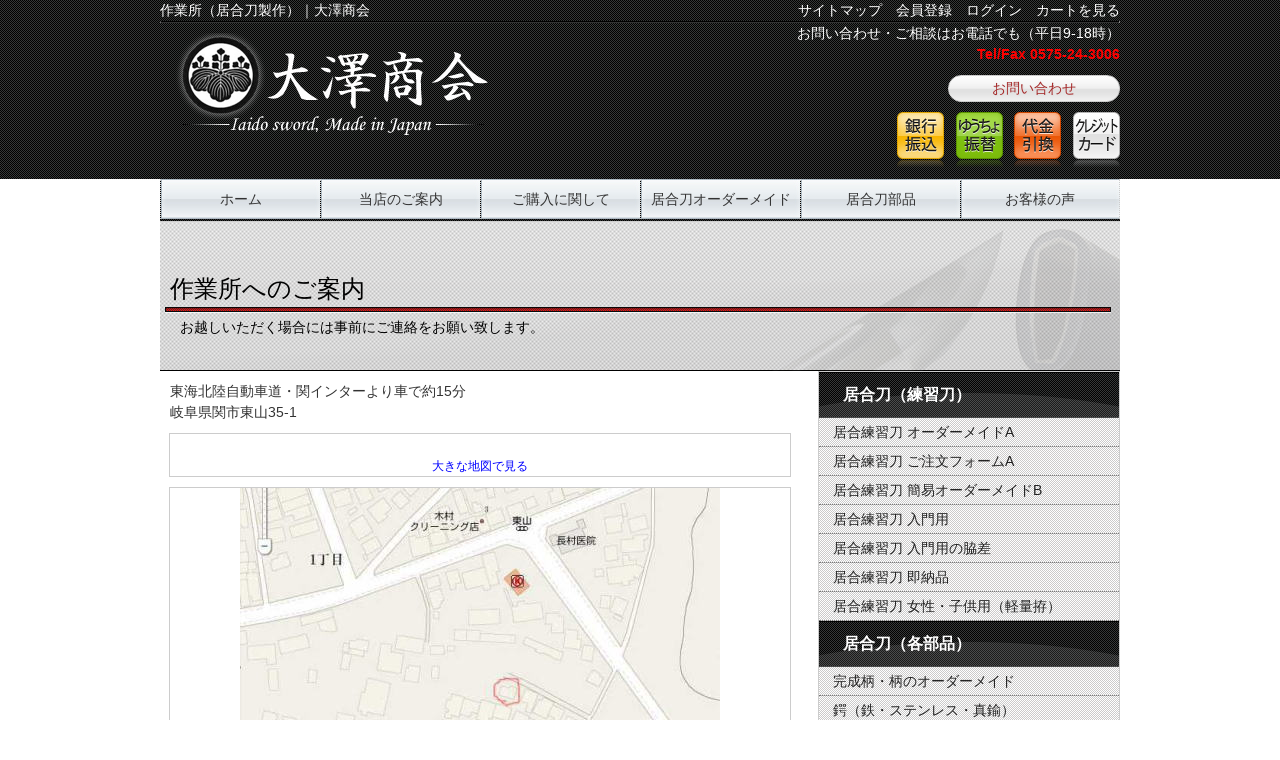

--- FILE ---
content_type: text/html; charset=UTF-8
request_url: https://www.katanayasan.com/sagyou.html
body_size: 4382
content:
<!DOCTYPE html>
<html lang="ja">
<head>
<meta http-equiv="Content-Type" content="text/html; charset=UTF-8">
<meta http-equiv="Content-Script-Type" content="text/javascript">

<title>作業所へのご案内｜大澤商会</title>
<meta name="description" content="居合刀の製作通販大澤商会作業所へのご案内。">
<meta name="keywords" content="居合刀">

<script src="js/jquery.js"></script>
<script src="js/yuga.js" charset="utf-8"></script>
<script src="js/unitpngfix.js"></script> 
<script src="js/jquery-1.7.2.min.js"></script>
<link href="css/reset.css" rel="stylesheet">
<link href="css/base.css" rel="stylesheet">

<!--[if lt IE 9]>
<script src="http://html5shiv.googlecode.com/svn/trunk/html5.js"></script>
<![endif]-->
<meta name="robots" content="index, follow">
<link href="favicon.ico" rel="shortcut icon">

<!-- ++++++++++++++++++レスポンシブ追加部分+++++++++++++++++ -->
<meta name="viewport" content="width=device-width,initial-scale=1">
<link rel="stylesheet" href="css/mobile-common.css">
<link rel="stylesheet" href="css/mobile-sagyo.css">
<!-- ++++++++++++++++++レスポンシブ追加部分終わり+++++++++++++++++ -->
</head>

<body id="top">
<div id="headouter" class="clearfix">

<div id="header" class="clearfix">
<header>
<h1><a href="/">作業所（居合刀製作）｜大澤商会</a></h1>
<ul id="headnav">
<li><a href="https://www.katanayasan.com/katana/shop.cgi?mode=look">カートを見る</a></li>
<li><a href="https://www.katanayasan.com/katana/entry.cgi?mode=log_in0">ログイン</a></li>
<li><a href="https://www.katanayasan.com/katana/entry.cgi?mode=add0">会員登録</a></li>
<li><a href="sitemap.html">サイトマップ</a></li>
</ul>
<hr class="doubleborder">

<h2 id="logo"><a href="/"><img src="img/logo1.png" alt="居合刀模造刀通信販売大澤商会" width="320" height="104"></a></h2>

<div id="head_area" class="clearfix">
<dl>
<dt>お問い合わせ・ご相談はお電話でも（平日9-18時）</dt>
<dd>Tel/Fax&nbsp;0575-24-3006</dd>
</dl>


<div id="payarea">
<p id="top-ask"><a href="https://www.katanayasan.com/mail.html">お問い合わせ</a></p>
<img src="img/icon-payment.png" alt="お支払方法は銀行振込・ゆうちょ銀行振替・代金引換・クレジットカード" width="223" height="56">
</div>
</div>
<!--head area END -->
</header>
</div>
<!--header END -->
</div>
<!--headOUTER  END -->

<nav>
<ul id="gnav">
<li><a href="https://www.katanayasan.com/">ホーム</a></li>
<li><a href="https://www.katanayasan.com/goannai1.html">当店のご案内</a></li>
<li><a href="https://www.katanayasan.com/gokounyu.html">ご購入に関して</a></li>
<li><a href="https://www.katanayasan.com/iaitou/">居合刀<br class="sp">オーダーメイド</a></li>
<li><a href="https://www.katanayasan.com/iaitouparts/">居合刀部品</a></li>
<li id="g-lastlist"><a href="https://www.katanayasan.com/voice.html">お客様の声</a></li>
</ul>
</nav><!--G NAV END -->
<div id="wrapper">
<div id="content" class="clearfix">
<div id="cathead">
<section><!--section container-->
<h2>作業所へのご案内</h2>
<p>お越しいただく場合には事前にご連絡をお願い致します。</p>
</div>
<!--cathead END-->
<div id="categorybox">


<p class="mg10">東海北陸自動車道・関インターより車で約15分<br>岐阜県関市東山35-1 </p>
<div class="gmap">
<br/><small><a href="https://maps.google.co.jp/maps?f=q&amp;source=embed&amp;hl=ja&amp;geocode=&amp;q=%E5%B2%90%E9%98%9C%E7%9C%8C%E9%96%A2%E5%B8%82%E6%9D%B1%E5%B1%B135-1+%E5%A4%A7%E6%BE%A4%E5%95%86%E4%BC%9A&amp;aq=&amp;sll=35.487708,136.943132&amp;sspn=0.00328,0.004823&amp;gl=jp&amp;brcurrent=3,0x600304f67b7bc325:0xf862d4a551a9a175,0&amp;ie=UTF8&amp;hq=%E5%A4%A7%E6%BE%A4%E5%95%86%E4%BC%9A&amp;hnear=%E5%B2%90%E9%98%9C%E7%9C%8C%E9%96%A2%E5%B8%82%E6%9D%B1%E5%B1%B1%EF%BC%93%EF%BC%95%E2%88%92%EF%BC%91&amp;t=m&amp;ll=35.486672,136.942863&amp;spn=0.027955,0.051413&amp;z=14&amp;iwloc=A" style="color:#0000FF;text-align:left">大きな地図で見る</a></small>
</div>

<div class="gmap">
<img src="img/others/ohzawa11.jpg" width="480" height="361" alt="大澤商会への地図2">
</div>
<div class="gmap">
<img src="img/others/ohzawa111.jpg" width="480" height="542" alt="大澤商会への地図3">
</div>
<div class="gmap">
<img src="img/others/IMG_003311.jpg" width="550" height="413" alt="大澤商会　作業所">

<p class="mg10 al-l">ゴチャゴチャしていて仕事がし難いように見えますが、実は道具（小物）などがどこにあるか分っているため仕事はやりやすいのです。<br>
逆に綺麗にしてしまうとどこに片付けたのか分らなくなり作業が進みません。汚いですが落ち着く場所です。その他の部屋も当然ゴチャゴチャです。
</p>
</div>




</div>
<!--content END-->

<div id="sidebar">
<nav>
<h3><a href="https://www.katanayasan.com/iaitou/">居合刀（練習刀）</a></h3>
<ul>
<li><a href="https://www.katanayasan.com/order-made1.html">居合練習刀&nbsp;オーダーメイドA</a></li>
<li><a href="https://www.katanayasan.com/order-made2.html">居合練習刀&nbsp;ご注文フォームA</a></li>
<li><a href="https://www.katanayasan.com/order-made3.html">居合練習刀&nbsp;簡易オーダーメイドB</a></li>
<li><a href="https://www.katanayasan.com/iai1-1.practice.html">居合練習刀&nbsp;入門用</a></li>
<li><a href="https://www.katanayasan.com/iai1-1.practice.html#wakizashi">居合練習刀&nbsp;入門用の脇差</a></li>
<li><a href="https://www.katanayasan.com/iaitou.kansei.html">居合練習刀&nbsp;即納品</a></li>
<li><a href="https://www.katanayasan.com/ladieskids.html">居合練習刀&nbsp;女性・子供用（軽量拵）</a></li>
</ul>
<h3><a href="https://www.katanayasan.com/iaitouparts/">居合刀（各部品）</a></h3>
<ul>
<li><a href="https://www.katanayasan.com/tsuka-order-made.html">完成柄・柄のオーダーメイド</a></li>
<li><a href="https://www.katanayasan.com/tuba.html">鍔（鉄・ステンレス・真鍮）</a></li>
<li><a href="https://www.katanayasan.com/tuka.kanagu.html">柄金具（縁・頭）</a></li>
<li><a href="https://www.katanayasan.com/tuka.menuki.html">柄金具（目貫）</a></li>
<li><a href="https://www.katanayasan.com/saya_koziri.html">鞘金具（鞘鐺）コジリ</a></li>
<li><a href="https://www.katanayasan.com/tukaito.html">下緒・柄糸（綿・正絹・牛皮）</a></li>
<li><a href="https://www.katanayasan.com/seisaku.html">白鞘材・拵下地・柄木・水牛角・薄板</a></li>
<li><a href="https://www.katanayasan.com/samekawa.html">鮫皮8インチ～・鮫皮の短冊</a></li>
<li><a href="https://www.katanayasan.com/sayatukabuhin.html">替鞘・完成既製柄・切羽 製作部品</a></li>
<li><a href="https://www.katanayasan.com/katanahukuro.html">刀袋・金襴袋・正絹袋・レザー袋</a></li>
<li><a href="https://www.katanayasan.com/kakedai5.html">刀掛台・手入れ具</a></li>
</ul>
<h3><a href="https://www.katanayasan.com/mozoutousoushoku/">模造刀（装飾品）</a></h3>
<ul>
<li><a href="https://www.katanayasan.com/sirasaya5.html">白鞘・白鞘短刀</a></li>
<li><a href="https://www.katanayasan.com/tantou5.html">短刀</a></li>
<li><a href="https://www.katanayasan.com/tokushutou5.html">逆刃刀・特殊刀・演舞刀</a></li>
</ul>
<h3><a href="https://www.katanayasan.com/hanbai.html">模造刀（卸販売商品）</a></h3>
<ul>
<li><a href="https://www.katanayasan.com/bijututouken1.html">美術刀剣</a></li>
<li><a href="https://www.katanayasan.com/zintati.1.html">陣太刀</a></li>
</ul>
<h3>その他</h3>
<ul>
<li><a href="https://www.katanayasan.com/iaitou_seisaku.html">居合刀の製作工程（加工・仕上げ他）</a></li>
<li><a href="https://www.katanayasan.com/medama.shouhin.html">特価商品・限定品</a></li>
<li><a href="https://www.katanayasan.com/hanbai.html">卸販売について（居合刀・部品他）</a></li>
<li><a href="https://www.katanayasan.com/link.html">リンク集・宣伝</a></li>
</ul>
</nav>
<aside>
<div id="sidebanner">
<a href="https://www.katanayasan.com/shitumon.html"><img src="//www.katanayasan.com/img/faq300.png" alt="居合刀に関するよくあるご質問FAQ" width="300" height="60"></a>
<p><a href="https://www.katanayasan.com/shitumon.html">よくあるご質問にお答えしています</a></p>
<a href="https://www.katanayasan.com/shuriitiran.html"><img src="//www.katanayasan.com/img/parts300.png" 　alt="修理・交換" width="300" height="60"></a>
<p><a href="https://www.katanayasan.com/shuriitiran.html">当社でお買い上げなら基本無料（他社製有料）</a></p>
<a href="https://www.katanayasan.com/yougokaisetu.html"><img src="//www.katanayasan.com/img/yougo300.png" 　alt="日本刀用語解説" width="300" height="60"></a>
<p><a href="https://www.katanayasan.com/yougokaisetu.html">日本刀の用語を解説</a></p>
<a href="https://www.katanayasan.com/tousougu.meisho.html"><img src="//www.katanayasan.com/img/meishou300.png" 　alt="日本刀各部名称解説" width="300" height="60">
<p><a href="https://www.katanayasan.com/tousougu.meisho.html">日本刀の各部名称を解説</a></p>

<div class="sideask">
<h3>商品に関するお問い合わせ</h3>
<p style="font-size: 18px;">大澤商会</p>
<address>501-3814&nbsp;&nbsp;岐阜県関市東山35-1
<br><a href="https://www.katanayasan.com/sagyou.html">作業所までのご案内地図</a></address>
<p id="faxorder"><a href="https://www.katanayasan.com/fax.html" onclick="window.open('https://www.katanayasan.com/fax.html', '', 'width=620,height=600'); return false;" class="outlink">ファクスでのご注文</a></p>
<p id="telok">お問い合わせ・ご相談はお電話でも</p>
<p class="text14">電話&amp;Fax</p>
<img src="//www.katanayasan.com/img/tel-bg.png" 　alt="電話番号0575-24-3006" width="300" height="60">
<p>（電話は平日9時-18時頃まで&nbsp;FAX24時間)</p>
<a href="https://www.facebook.com/katanayasan.ohzawa" target="_blank"><img src="//www.katanayasan.com/img/facebook_1.jpg" alt="facebookページ" width="200" height="49"></a>
</div>
</div>
</aside>
<!--sidebanner END-->
</div>
<!--sidebar END-->
</div>
</div>
<!--wrapper END -->

<div id="footouter">
<div id="footer">
<div id="footerinner" class="clearfix">

<p class="gotop"><a href="#top">ページトップへ</a></p>
<hr class="doubleborder">
<footer>
<h5 id="foothx"><a href="https://www.katanayasan.com">居合刀オーダーメイド大澤商会 トップ</a></h5>
<div id="footsub">
<ul>
<li class="footcate"><a href="https://www.katanayasan.com/iaitou/">居合刀（練習刀）</a></li>
<li><a href="https://www.katanayasan.com/order-made1.html">居合練習刀&nbsp;オーダーメイドA</a></li>
<li><a href="https://www.katanayasan.com/order-made2.html">居合練習刀&nbsp;ご注文フォームA</a></li>
<li><a href="https://www.katanayasan.com/order-made3.html">居合練習刀&nbsp;簡易オーダーメイドB</a></li>
<li><a href="https://www.katanayasan.com/iai1-1.practice.html">居合練習刀&nbsp;入門用</a></li>
<li><a href="https://www.katanayasan.com/iai1-1.practice.html#wakizashi">居合練習刀&nbsp;入門用の脇差</a></li>
<li><a href="https://www.katanayasan.com/iaitou.kansei.html">居合練習刀&nbsp;即納品</a></li>
<li><a href="https://www.katanayasan.com/ladieskids.html">居合練習刀&nbsp;女性・お子様向け</a></li>
</ul>


<ul id="widefoot">
<li class="footcate"><a href="https://www.katanayasan.com/iaitouparts/">居合刀（各部品）</a></li>
<li><a href="https://www.katanayasan.com/tuba.html">鍔（鉄・ステンレス・真鍮）</a></li>
<li><a href="https://www.katanayasan.com/tuka.kanagu.html">柄金具（縁・頭）</a></li>
<li><a href="https://www.katanayasan.com/tuka.menuki.html">柄金具（目貫）</a></li>
<li><a href="https://www.katanayasan.com/saya_koziri.html">鞘金具（鞘鐺）コジリ</a></li>
<li><a href="https://www.katanayasan.com/tukaito.html">下緒・柄糸（綿・正絹・牛皮）</a></li>
<li><a href="https://www.katanayasan.com/seisaku.html">白鞘材・拵下地・柄木・水牛角・薄板</a></li>
<li><a href="https://www.katanayasan.com/samekawa.html">鮫皮8インチ～・鮫皮の短冊</a></li>
<li><a href="https://www.katanayasan.com/sayatukabuhin.html">替鞘・完成既製柄・切羽 製作部品</a></li>
<li><a href="https://www.katanayasan.com/katanahukuro.html">刀袋・金襴袋・正絹袋・レザー袋</a></li>
<li><a href="https://www.katanayasan.com/kakedai5.html">刀掛台・手入れ具</a></li>
</ul>


<ul id="smallfoot">
<li class="footcate"><a href="https://www.katanayasan.com/mozoutousoushoku/">模造刀（装飾品）</a></li>
<li><a href="https://www.katanayasan.com/sirasaya5.html">白鞘・白鞘短刀</a></li>
<li><a href="https://www.katanayasan.com/tantou5.html">短刀</a></li>
<li><a href="https://www.katanayasan.com/tokushutou5.html">特殊刀・演舞刀</a></li>
<li class="footcate"><a href="https://www.katanayasan.com/hanbai.html">模造刀（卸販売商品）</a></li>
<li><a href="https://www.katanayasan.com/bijututouken1.html">美術刀剣</a></li>
<li><a href="https://www.katanayasan.com/zintati.1.html">陣太刀</a></li>
</ul>


<ul>
<li class="footcate">その他</li>
<li><a href="https://www.katanayasan.com/iaitou_seisaku.html">居合刀製作工程（加工・仕上他）</a></li>
<li><a href="https://www.katanayasan.com/medama.shouhin.html">特価商品・限定品</a></li>
<li><a href="https://www.katanayasan.com/shuriitiran.html">部品交換・修理</a></li>
<li><a href="https://www.katanayasan.com/tousougu.meisho.html">日本刀（各部名称）</a></li>
<li><a href="https://www.katanayasan.com/yougokaisetu.html">日本刀（用語解説）</a></li>
<li><a href="https://www.katanayasan.com/hanbai.html">卸販売について（居合刀・部品他）</a></li>
<li><a href="https://www.katanayasan.com/shitumon.html">よくあるご質問</a></li>
<li><a href="https://www.katanayasan.com/voice.html">お客様の声</a></li>
<li><a href="https://www.katanayasan.com/sagyou.html">作業所までのご案内｢地図｣</a></li>
<li><a href="https://www.katanayasan.com/information.html">新着情報・お知らせ</a></li>
</ul>

<hr class="doubleborder">
<ul id="lastfootnav">
<li><a href="https://www.katanayasan.com/goannai1.html">当店のご案内</a></li>
<li><a href="https://www.katanayasan.com/gokounyu.html">ご購入に関して</a></li>
<li><a href="https://www.katanayasan.com/tokuteishotorihiki.html">特定商取引表示</a></li>
<li><a href="https://www.katanayasan.com/souryo.html#pay">お支払い方法</a></li>
<li><a href="https://www.katanayasan.com/souryo.html">送料一覧</a></li>
<li><a href="https://www.katanayasan.com/link.html">リンク集・宣伝</a></li>
<li><a href="https://www.katanayasan.com/sitemap.html">サイトマップ</a></li>
<li id="lastfootend"><a href="https://www.katanayasan.com/mail.html">お問い合わせ</a></li>
</ul>
</div>
<!--footsub END-->
</footer>
</div><!--footerinner END-->



</div><!--footer END-->
<hr class="doubleborder">
<p id="copy"><a href="https://www.katanayasan.com/">Copyright C ohzawa All rights reserved. </a></p>
</div>


</body>
</html>

--- FILE ---
content_type: text/css
request_url: https://www.katanayasan.com/css/reset.css
body_size: 607
content:
@charset "utf-8";

/*css reset*/
body, div, dl, dt, dd, ul, ol, li, h1, h2, h3, h4, h5, h6, pre, form, 
fieldset, input, textarea, p, blockquote, th, td, hr{
	margin: 0; 
	padding: 0;
}
h1, h2, h3, h4, h5, h6{
	font-size: 100%; 
	font-weight: normal;
}
ol, ul{
	list-style:none;
}
fieldset, img{
	border:0;
}
table{
	border-collapse: collapse; 
	border-spacing:0;
}
caption, th{
	text-align: left;
}
address, caption, cite, code, dfn, em, strong, th, var{
	font-style: normal; 
	font-weight: normal;
}

/* clearfix set */
.clearfix:after {
  content: "."; 
  display: block; 
  clear: both;
  height: 0;
  visibility: hidden;
}

.clearfix {
  min-height: 1px;
}

* html .clearfix {
  height: 1px;
  /*\*//*/
  height: auto;
  overflow: hidden;
  /**/
}

body{
	font-size: 13px;
	line-height: 1.75;
	color: #333;
	font-family: "ヒラギノ角ゴ Pro W3","Hiragino Kaku Gothic Pro",Osaka,"ＭＳ Ｐゴシック","MS PGothic",Sans-Serif;
}

img {
	border:none;
}

a{color:#4dac26; text-decoration: none;}
a:active{color:#666666; text-decoration: none;}
a:visited {color:#4dac26; text-decoration: none;}
a:hover {color:#B8DEA8; text-decoration: none;}

.clear {
	clear: both;
}


--- FILE ---
content_type: text/css
request_url: https://www.katanayasan.com/css/base.css
body_size: 6030
content:
@charset "utf-8";
/* CSS Document */

/*共通部分*/

article,aside,canvas,details,figcaption,figure,
footer,header,hgroup,menu,nav,section,summary{
　　display:block;
}

body {
	color: #333;
	font-family: "ヒラギノ角ゴ Pro W3", "Hiragino Kaku Gothic Pro", "メイリオ", Meiryo, Osaka, "ＭＳ Ｐゴシック", "MS PGothic", sans-serif;
	font-size: 14px;
	line-height: 1.5;
}

a {
	color: #333;
}
a:visited {
	color: #333;
}

a:hover {
	color: red;
	text-decoration: underline;
}


/*ユーティリティ*/
.clr {
	clear: both;
}
	
.doubleborder {
	border-top: 1px solid #000;
	border-bottom: 1px solid #333;
	clear: both;
	height:0px;
}

.attentionred {
	color: red;
	font-weight: 700;
}

.smallattention {
	font-size: 12px;
}
.small10 {
	font-size: 10px;
}
.redtext {
	color: red;
}

.bordimg {
	background: #CCC;
	border: 1px solid #999;
	margin: 5px 5px 5px 0;
	padding: 5px;
}

.al-l {
	text-align: left;
}

.al-cent {
	text-align: center;
}

.al-r {
	text-align: right;
}

.fll {
	float: left;
}

.flr {
	float: right;
}

.mgL {
	margin-left: 27px;
}

.mgl5 {
	margin-left: 5px;
}

.mgt5 {
	margin-top: 5px;
}

.mgt10 {
	margin-top: 10px;
}

.mg5 {
	margin: 5px;
}

.mg10 {
	margin: 10px;
}

body .text12 {
	font-size: 12px;
}

body .text14 {
	font-size: 14px;
}

body .text18 {
	font-size: 18px;
}

.maincolhr {
	clear: both;
	margin: 5px auto;
	color: #FFF;
	height: 0;
}

.outlink {
	background: url(../img/outlink.png) no-repeat center right;
	padding: 0 16px 0 0;
}

.whitehr {
	border-bottom: 1px dotted #EEE;
	border-top: 1px solid #CCC;
	height: 0;
}

/*ヘッダー内*/

#headouter {
	background: url(../img/header-bg.jpg) repeat;
}

#header {
	margin: 0 auto;
	padding: 0 10px;
	width: 960px;
}

#header a {
	color: white;
}

#header a:hover {
	color: orange;
}

h1 {
color: white;
	float: left;
	width: 450px;
}

#logo {
	float: left;
	margin: 10px;
}


#headnav {
	float: right;
	width 500px;
}

#headnav li {
	color: #CCC;
	float: right;
	margin-left: 1em;
}


#head_area {
	float: right;
	text-align: right;
	width: 500px;
}

#head_area dt {
	color: #FFF;
}
#head_area dd {
	color: red;
	font-weight: 700;
}

#payarea {
	float: right;
	margin: 5px 0;
	width: 240px;
}

#top-ask {
	background: url(../img/ask_bg_03.gif) no-repeat center left;
	border: 1px solid #CCC;
	border-radius: 2em;
	float: right;
	margin: 5px 0 10px;
	padding: 2px 10px;
	text-align: center;
	width: 150px;
}

#top-ask a {
	color: #A52A2A;
	display: block;
  text-shadow: 1px 1px 1px #e0e0e0;
}

#top-ask a:hover {
	color: red;
}


/*gnav*/
#gnav {
	background: url(../img/header-bg.jpg) repeat;
	height: 42px;
	line-height: 40px;
	margin: 0 auto;
	overflow: hidden;
	text-align: center;
	width: 960px;
}

#gnav li {
	background: url(../img/nav_bg.jpg) no-repeat;
	border-left: 1px dotted #CCC;
	float: left;
	width: 159px;
}

#gnav #g-lastlist {
	border-left: 1px dotted #CCC;
	border-right: 1px dotted #CCC;
	width: 158px;
}

#gnav li a {
	color: #333;
	display: block;
}


#gnav li a:hover {
	background: url(../img/gnav_on.jpg) no-repeat;
	color: #333;
	text-decoration: none;
	text-shadow: 0 0 1px #87ABC0,
  0 0 3px #87ABC0,
  0 0 6px #87ABC0;
}

#footouter {
	background: url(../img/header-bg.jpg) repeat;
	clear: both;
	width: 100%;
}

body .gotop {
	background: rgba(255, 255, 255, .2);
	float: right;
	margin: 0 0 2px 0;
	padding: 4px;
	text-align: right;
}

body .gotop a {
	color: #FFF;
}

body .gotop a:hover {
	background: #BBB;
	color: #000!important;
	display: block;
	-webkit-transition: background-color .3s linear, color .3s linear;
	-moz-transition: background-color .3s linear, color .3s linear;
	transition: background-color .3s linear, color .3s linear;
	width: 7em;
}

#footer {
	background: url(../img/footer-bg.png) no-repeat center left;
	height: 420px;
	margin: 0 auto;
	width: 960px;
}

#footer a {
	color:#BBB;
}

#footer a:hover {
	color:orange;
}

#footer ul .footcate {
	border-bottom: 1px dotted #CCC;
	margin: 10px 0;
}

#foothx {
	padding-top: 5px;
	width: 100%;
}

#footer ul {
	color: #CCC;
	float: left;
	margin: 0 5px 10px 0;
	width: 230px;
}

#footer #widefoot {
	width: 250px;
}

#footer #smallfoot {
	width: 210px;
}

#footer li {
	margin: 2px 0 0 5px;
}

#footerinner {
	width: 100%;
}

#footer #lastfootnav {
	clear: both;
	margin: 20px auto;
	text-align: center;
	width: 960px!important;
}

#lastfootnav li {
	border-right: 1px dotted #CCC;
	display: inline;
	margin: 2px;
	padding: 0 10px 0 0;
}

#footer #lastfootend {
	border: none;
}

#copy {
	text-align: center;
	padding: 10px 0;
}
#copy a {
	color: #CCC;
}

/*トップページアイキャッチ部分*/


#eyeouter {
	background: #000;
	height: 302px;
	overflow: hidden;
}

#eye {
	margin: 0 auto;
	width: 960px;
}

#wrapper {
	margin: 0 auto 10px;
	overflow: hidden;
	width: 960px;
}

h3 a, h3 a:visited {
	color: #FFF;
}

h3 a:hover {
	color: #FFF;
	text-decoration: underline;
}
.column3 h3 a, .column3 h3 a:visited {
	color: #333;
}

.columnh4 {
	background: url(../img/bg-300.jpg) no-repeat center left;
	border-bottom: 1px solid #CCC;
	border-top: 1px solid #CCC;
	color: #FFF;
	font-weight: 700;
	line-height: 30px;
	padding-left: 20px;
}

#topcolumn {
	margin-top: 5px;
}

.threestyle {
	border: 1px solid #CCC;
	width: 300px;
}

.threestyle h3 {
	background: url(../img/hx-bg-300.png) no-repeat;
	color: #FFF;
	font-size: 16px;
	font-weight: 700;
	line-height: 46px;
	padding-left: 1.5em;
}
body .sideask {
	background: #FFF!important;
}
body .sideask h3 {
	background: url(../img/hx-bg-300.png) no-repeat;*/
	color: #FFF;
	font-size: 16px;
	font-weight: 700;
	line-height: 46px;
	margin: 0;
	padding: 0;
	text-align: center;
}

.threestyle p {
	margin: 5px;
}

#selfrepair li {
	display: inline;
	font-size: 12px;
}

.banner300 {
	background: url(../img/graydot.gif) repeat;
	border: 1px solid #CCC;
	text-align: center;
}

.banner300 p {
	border-bottom: 1px dotted #CCC;
	font-size: 12px;
	color: #333;
	margin: 0 0 2px;;
}

.banner300 p a {
	color: #000;
}

.banner300 p a:hover {
	text-decoration: underline;
	color: #AC0000;
}

body .bg-300-thin {
	background: url(../img/side-300-thin.jpg) no-repeat center left;
	color: #CCC;
	line-height: 30px;
}

body .bg-300-thin a, body .bg-300-thin a:visited {
	color: #CCC;
}

body #infobox {
	line-height: 1.2em;
}

body .delisearch {
	margin-left: 30px;
	text-align: left;
}

#deliboxh4 {
	text-align: center;
	font-weight: 700;
	margin-top: 5px;
	padding: 4px;
	border: 1px dotted #CCC;
}

.columnlist li{
	border-bottom: 1px dotted #CCC;
	line-height: 2em;

}

.columnlist li a {
	color: #333;
	display: block;
	padding: 0 0 0 14px;
	width: 286px;
}

.columnlist li a:hover {
	background: #CCC;
	color: #AC0000;
	text-decoration: none;
}

.redarrow {
	background: url(../img/red-arrow.png) no-repeat 0 1px;
	margin: 0 0 5px 5px;
	padding-left: 1.2em;
}
.redarrow a, .redarrow a:visited {
	color: #333;
}

.redarrow a:hover {
	color: #AC0000;
	text-decoration: underline;
}

.widthfix {
	background: #CCC;
	border: 1px solid #999;
	margin: 5px 0 0 8px;
	padding: 5px;
	text-align: center;
	width: 90%;
}

#telok {
	font-size: 14px;
	font-weight: 700;
}

.threestyle a {
	color: #333;
}

.threestyle a:hover {
	color: #A52A2A;
	text-decoration: underline;
}

        
/*サブページ*/

#content {
	clear: both;
	overflow: hidden;
	width: 960px;
}

#categorybox {
	float: left;
	width: 640px;
}

#cathead {
	background: url(../img/cathead960-2.png) no-repeat;
	color: #010101;
	height: 150px;
	width: 960px;
}

#cathead h2 {
	font-size:24px;
	padding: 50px 0 0 10px;
} 

#cathead p {
	margin: 10px 5px 5px 20px;
}

.widebox h3 {
	background: url(../img/midasi640.png) no-repeat;
	color: #FFF;
	font-size: 20px;
	font-weight: 700;
	line-height: 52px;
	text-indent: 2em;
}

.recbox h3 {
	background: url(../img/recommend.png) no-repeat;
	color: #FFF;
	font-size: 20px;
	font-weight: 700;
	letter-spacing: 2em;
	line-height: 52px;
	text-align: center;
}

.widebox {
	border: 1px solid #CCC;
	clear: both;
}

.widebox p {
	margin: 10px;
}

.cathalfboxl {
	border: 1px solid #CCC;
	width: 312px;
	float: left;
}
.cathalfboxr {
	border: 1px solid #CCC;
	width: 312px;
	float: right;
}

.cathalfboxl h3, .cathalfboxr h3 {
	background: url(../img/midasi320.png) no-repeat;
	color: #FFF;
	font-size: 16px;
	font-weight: 700;
	line-height: 52px;
	padding: 0 0 0 24px;
}

.checkpoint {
	border: 1px solid #CCC;
	margin: 10px;
	padding: 10px;
	text-align: center;
}

.checkpoint h4 {
	border-bottom: 1px dotted #CCC;
	padding-bottom: 4px;
}

.checkpoint li {
	float: left;
	margin: 0 50px;
}

.checkpoint li a {
	color: #9C0000;
}

.recbox {
	background: #EEE;
	margin-top: 5px;
}
.recbox h4 {
	font-weight: 700;
	padding: 5px 0;
}

.recommend3 {
	border: 1px solid #CCC;
	float: left;
	margin: 5px 9px 0 0;
	text-align: center;
	width:205px;
}

.recommend3end	{
	border: 1px solid #CCC;
	float: right;
	margin: 5px 0;
	text-align: center;
	width:205px;
}

.recommend3 p, .recommend3end p {
	margin: 0 6px;
	text-align: left;
}

body .recommendprice {
	color: red;
	font-weight: 700;
	text-align: center;
}

#sidebar {
	border: 1px solid #CCC;
	float: right;
	overflow: hidden;
	width: 300px;
  width: 300px\9; /* IE 8 and below */
}
#sidebar a {
	color: #FFF;
}

#sidebar h3 {
	background: url(../img/midasi300_noli.png) no-repeat;
	color: #FFF;
	font-size: 16px;
	font-weight: 700;
	line-height: 46px;
	padding-left: 1.5em;
}
#sidebar ul li {
	background: url(../img/sidenav_bg.gif) repeat;
	border-bottom: 1px dotted #777;
	text-indent: 1em;
	line-height: 2em;
}

#sidebar ul li a {
	color: #222;
	display: block;
}

#sidebar ul li a:hover {
	background-color: #999;
	color: #FFF;
	-webkit-transition: background-color .3s linear, color .3s linear;
	-moz-transition: background-color .3s linear, color .3s linear;
	transition: background-color .3s linear, color .3s linear;
}

#sidebanner {
	background: #FFF;
	text-align: center;
}

#sidebanner a {
	color: #000;
}

#sidebanner p {
	border-bottom: 1px dotted #CCC;
	color: #333;
	font-size: 12px;
	margin: 0 0 2px;
	text-align: center;
}

#sidebanner p a:hover {
	color: #AC0000;
	text-decoration: underline;
}

.arrowfl {
	float: right;
	padding: 2px 5px 0 0;
}

.arrowdouble {
	padding: 2px 5px 0 0;
	text-align: center;
}

.arrowdouble li {
	float: left;
	margin: 2px 5px;
}

.hedingmin {
	font-size: 12px;
}

#topcolumn h3 a {
	color: #FFF;
}

#topcolumn h3 a:visited {
	color: #FFF;
}


/*アイキャッチスライド*/

#slideshowindex {
	margin-top: 1px;
	width: 100%;
	text-align: center;
}

#slideshow {
	margin: 0 auto;
	position: relative;
	text-align: left;
	width: 960px;
}

#slideshow div {
	height: 302px;
	overflow: hidden;
	position: relative;
	width: 960px;
}

#slideshow div div {
	top: 0;
	left: 0;
	position: absolute;
}

#slideshow #imgone {
	top: 180px;
	left: 50px;
	position: absolute;
	z-index: 100;
}

#slideshow #imgtwo {
	top: 180px;
	left: 160px;
	position: absolute;
	z-index: 100;
}

#slideshow #imgthree {
	top: 230px;
	left: 50px;
	position: absolute;
	z-index: 100;
}

#slideshow #imgfour {
	top: 230px;
	left: 160px;
	position: absolute;
	z-index: 100;
}

/*
#slideshow ul {
	top: 230px;
	right: 100px;
	position: absolute;
	z-index: 100;
}
#slideshow ul li{
float: left;
	display: inline;
	margin: 5px 20px 0 0;
}*/


#slideshow ul li img {
	border: 1px solid #999;
	filter:alpha(opacity=70)!important;
	-moz-opacity: .7!important;
	opacity: .7!important;
}

#slideshow ul li:hover img{
	border: 1px solid #CCC;
}

#slideshow .active,
#slideshow ul li.active img {
	filter:alpha(opacity=100)!important;
	-moz-opacity: 1!important;
	opacity: 1!important;
	margin-top: 1px;
}

#slideshow ul:after {
	content: ".";
	clear: both;
	height: 0;
	display: block;
	visibility: hidden;
}

#slideshow ul {
	display: inline-block;
	overflow: hidden;
}

/*部品見出し*/

.itemtitle {
	background: url(../img/h3_bg_wide.png) no-repeat center left;
	clear: both;
	color: #FFF;
	font-size: 16px;
	font-weight: 700;
	margin: 0 0 10px;
	padding: 10px 20px;
}

.itemtitle a, .itemtitle_half a {
	color: #FFF;
}

body .itemtitle a:hover, body .itemtitle_half a:hover {
	color: #FFF;
	text-decoration: underline;
}

.itemtitle_half {
	background: url(../img/h3_bg_half.png) no-repeat center left;
	color: #FFF;
	font-size: 16px;
	font-weight: 700;
	margin: 0 0 10px;
	padding: 10px 20px;
}

.itemtitle_three {
	color: #333;
	font-weight: 700;
	margin: 10px 0;
}

.itemtitle_three a {
	color: #333;
}


/*部品ページの専用リスト(php)*/

.partsbox {
	border: 1px solid #CCC;
	clear: both;
	width: 99%;
}

.partslist {
	margin-top: -20px\0/;
}

.partslist li {
	border-bottom: 1px dotted #CCC;
	float:left;
	margin: 10px;
}

.partslist li a:hover {
	text-decoration: none;
}

.partsbtn {
	margin: 5px;
}

/*居合刀オーダーメイド共通ボタン*/

.iaisubmit {
	margin: 10px;
	padding: 4px 10px;
}



/*居合刀オーダーA*/


.contenth4 {
	border-top: 1px dotted #A52A2A;
	border-bottom: 1px dotted #A52A2A;
	clear: both;
	color: #981A1A;
	font-size: 18px;
	font-weight: 700;
	margin: 5px;
	padding: 5px 20px;
}

.examplehx {
	border-bottom: 1px dotted #A52A2A;
	clear: both;
	font-size: 16px;
	font-weight: 700;
	margin: 15px 10px 5px;
}

.examplehx_wide {
	border-bottom: 1px dotted #A52A2A;
	font-weight: 700;
	margin: 15px 5px 5px;
}

.orderbox p {
	margin: 10px;
}

.chuushaku li {
	font-size: 12px;
	margin: 5px 0 0 30px;
}

.go-form {
	border-top: 1px dotted #A52A2A;
	border-bottom: 1px dotted #A52A2A;
	padding-top: 15px;
	text-align: center;
}

.ordermadetbl {
	margin: 5px auto;
	width: 96%;
}

.ordermadetbl th {
	text-align: center;
}

.ordermadetbl th, .ordermadetbl td {
	border: 1px solid #CCC;
	padding: 5px;
}
	

#tbltitle {
	width: 190px;
}


/*居合B*/

.orderformbg {
	background: url(../img/orderform640.png) no-repeat;
	color: #FFF;
	font-size: 20px;
	font-weight: 700;
	line-height: 52px;
	letter-spacing: 1.5em;
	text-align: center;
}

.limitedbg {
	background: url(../img/orderform_none.png) no-repeat!important;
}

#ordertbl, #ordertbl2 {
	background: url(../img/graydot.gif) repeat;
	color: #000;
	margin: 0 auto;
	width: 96%;
}

#ordertbl a, #ordertbl2 a {
	color: #000;
}

body #ordertbl th, #ordertbl td, #ordertbl2 th,  #ordertbl2 td{
	border: 1px solid #CCC;
	padding: 4px 5px;
}

#ordertbl th {
	letter-spacing: 1.4em;
	text-align: center;
	width: 25%;
}
.camera {
	background: url(../img/camera.gif) no-repeat center left;
	padding-left: 18px;
} 

.righttd {
	margin-right: 20px;
	text-align: right;
}

#ordertbl select {
	width: 160px;
}

.mode-half {
	ime-mode: inactive;
}

.mode-full {
	ime-mode: active;
}

#endooforder {
	background: #333;
	color: #FFF;
	font-size: 18px;
	text-align: center;
	
}

#orderlasttbl {
	margin: 10px auto 20px;
	padding: 4px 6px;
	width: 96%;
}

#ordertbl2 input[type="text"] , #orderlasttbl input[type="text"], #ordertbl2 textarea:focus {
	border: 1px solid #999;
	-webkit-transition-duration: 1s;
	-moz-transition-duration: 1s;
	transition-duration: 1s;
}

#ordertbl2 input[type="text"]:focus , #orderlasttbl input[type="text"]:focus, #ordertbl2 textarea:focus {
	background: #CCC;
}

#borderbox {
	margin: 0 auto;
	width: 240px;
}

.forparts {
	border-bottom: 1px dotted #CCC;
	border-top: 1px dotted #CCC;
	font-size: 16px;
	font-weight: 700;
	margin: 0 200px;
	padding: 5px 0;
	text-align: center;
}

/*入門者向けオーダー*/

.practicetbl {
	margin: 5px auto;
	text-align: center;
	vartical-align: top;
	width: 96%;
}

.globalprice {
	color: red;
	font-size: 18px;
	font-weight: 700;
	margin-left: 20px;
}

.carttocenter {
	text-align: center;
}

.ladiestbl {
	margin: 5px auto;
	vartical-align: top;
	width: 96%;
}

/*完成品*/
.kansei p {
	margin: 5px 20px;
}

.kansei ul {
	margin: 5px 0 5px 40px;
}

/*サイズ表*/
#sizetblhx {
	float: none;
	font-size: 18px;
	margin: 10px auto;
	text-align: center;
	width: 550px;
}

#sizetbl {
	margin: 20px auto 10px;
	width: 450px;
}

#sizetbl th, #sizetbl td {
	border: 1px solid #CCC;
	padding: 2px;
}

#sizetbl tr:hover {
	background: #EEE;
}

/*鍔のページ*/
.tuba {
	background: #EEE;
}

.tuba p {
	padding: 10px 20px;
}

.column3 {
	border: 1px solid #CCC;
	float: left;
	margin: 10px 8px 10px 0;
	padding: 0 0 10px;
	text-align: center;
	width: 150px;
}

.column3-2 {
	border: 1px solid #CCC;
	float: left;
	margin: 10px 7px 10px 0;
	text-align: center;
	width: 148px;
}

.column3-tukaito {
	border: 1px solid #CCC;
	float: left;
	margin: 10px 8px 10px 0;
	text-align: center;
	width: 200px;
}

.column3:hover,.column3-tukaito:hover, .ladiestbl tr:hover {
	background: #EEE;
	-webkit-transition: background-color 0.3s linear, color 0.3s linear;
	-moz-transition: background-color 0.3s linear, color 0.3s linear;
	transition: background-color 0.3s linear, color 0.3s linear;
}

.column3 a:hover, .column3-tukaito a:hover {
	color: #333;
	text-decoration: underline;
}

/*tuka.menuki*/

.menuki input[type=submit] {
	margin: 5px 0 20px;
}

#menukisample {
	border: 1px solid #CCC;
	margin: 10px auto;
	padding: 5px;
	width: 500px;
}
#menukisample th, #menukisample td {
	text-align: center;
}

#menukisample th {
	padding: 5px;
}

#tblcap {
	border-bottom: 1px dotted #CCC;
}

/*tukaito*/

.column2 {
	border: 1px solid #CCC;
	float: left;
	margin: 10px 8px 10px 0;
	padding: 0 0 10px;
	text-align: center;
	width: 300px;
}

.column2:hover, .column2r:hover, .columnwide:hover, .cate3:hover, .imgbox:hover, .imgboxwide:hover, .imgbox160:hover {
	background: #EEE;
	-webkit-transition: background-color 0.3s linear, color 0.3s linear;
	-moz-transition: background-color 0.3s linear, color 0.3s linear;
	transition: background-color 0.3s linear, color 0.3s linear;
}

.column2 a:hover, .column2r a:hover, .columnwide a:hover  {
	color: #333;
	text-decoration: underline;
}

.column2r {
	border: 1px solid #CCC;
	float: right;
	margin: 10px 8px 10px 0;
	padding: 0 0 10px;
	text-align: center;
	width: 300px;
}

/*samekawa*/

.columnwide {
	border: 1px solid #CCC;
	margin: 10px 8px 10px 0;
	padding-bottom:10px;
	text-align: center;
}

/*居合刀カテゴリーページ*/

.cate {
	background: #FFF;
	margin-top: 5px;
}

.catehx {
	font-weight: 700;
}

.cate3 {
	border: 1px solid #CCC;
	float: left;
	margin: 5px 3px;
	padding: 10px 6px;
	text-align: center;
	width: 193px;
}

.cate3 p {
	text-align: left;
}


/*美術刀卸*/

.b-j-detailimage {
	float: right;
	text-align: left;
	width: 300px;
}

.orositbl {
	clear: both;
	margin: 5px auto;
	text-align :left;
	width: 420px;
}

.sampleorosi {
	margin: 10px 0;
}

.sampleorosi dt, sampleorosi dd {
	float: left;
	width: 120px;
}

.sampleorosi dt {
	padding-right: 10px;
	text-align: right;
}

/*卸販売*/

#orositbl {
	background: #FFF;
	margin: 10px;
	padding: 10px;
}

#orositbl th {
	border: 1px solid #CCC;
	padding: 10px;
	width: 100px;
}

#orositbl td {
	border: 1px solid #CCC;
	padding: 10px;
}

/*製作工程*/

.imgbox {
	float: left;
	text-align: center;
}

.imgboxwide {
	clear: both;
	text-align: center;
}

.imgbox100 {
	width: 135px;
}

.imgbox150 {
	width: 175px;
}

.imgbox450 {
	padding: 10px;
}

.imgbox160 {
	float: left;
	margin: 5px;
	padding: 10px;
	text-align: center;
	width: 180px;
}

/*修理*/
.repairtbl {
	margin: 10px auto 20px;
	width:98%;
}

.repairtbl caption {
	border-bottom: 1px dotted #CCC;
	font-size: 16px;
	text-align: center;
}

.repairtbl th, .repairtbl td {
	border-bottom: 1px dotted #CCC;
}

.repairtbl th {
	font-weight: 700;
	padding: 5px 10px 5px 0;
	text-align: right;
	width: 110px;
}

.repairtbl tr:hover {
	background: #EEE;
}

.repairtbl td:nth-child(3) {
	text-align: right;
	width: 120px;
}

/*各部名称*/

.meishou dt {
	color: #A52A2A;
	margin: 10px;
}

.meishou dd {
	border-bottom: 1px dotted #CCC;
	margin: 0 0 10px 20px;
}


/*よくある質問*/

.faq {
	padding: 10px;
}

.faq dt {
	background: url(../img/question.gif) no-repeat center left;
	line-height: 30px;
	text-indent: 2em;
}

.faq dd {
	background: url(../img/answer.gif) no-repeat top left;
	border-bottom: 1px solid #CCC;
	line-height: 30px;
	margin: 5px 0 20px 30px;
	text-indent: 2em;
}

.faq a {
	border-bottom: 1px dotted #333;
}

/*FAX オーダー*/

#wrapper600 {
	margin: 0 auto;
	width: 600px;
}

.faxwrap {
	text-align: center;
}

.faxhead	{
	background: #333;
}

#faxorder {
	margin: 2px;
}

#faxnum {
	color: #A52A2A;
	font-size: 20px;
	font-weight: 700;
	text-align: center;
}

#faxtbl {
	margin: 10px auto;
	width: 300px;
}

#close, .close {
	text-align: right;
}

#close a, .close a {
	background: #A52A2A;
	border: 1px solid #CCC;
	color: #FFF;
	line-height: 2em;
	margin: 20px;
	padding: 0 10px;
}

#close a:hover, .close a:hover {
	background: #900;
	border: 1px solid #CCC;
	color: #FFF;
}


/*作業所への案内*/

.gmap {
	border: 1px solid #CCC;
	margin: 10px auto;
	text-align: center;
	width: 620px;
}

/*特定商取引*/

#tokuteitbl {
	border: 1px solid #CCC;
	margin: 5px auto;
	width: 620px;
}

#tokuteitbl tr {
	border-bottom: 1px dotted #CCC;
}

#tokuteitbl tr:hover {
	background: #EEE;
}

#tokuteitbl th {
	border-right: 1px dotted #CCC;
	padding: 5px 0 5px 5px;
	width: 150px;
}

#tokuteitbl td {
	padding: 5px 0 5px 5px;
}

/*ご購入に関して*/

.buy {
	padding: 10px;
}

.buy a {
	border-bottom: 1px dotted #333;
}

.buy dt {
	background: url(../img/check.png) no-repeat center left;
	line-height: 20px;
	text-indent: 1.5em;
}

.buy dd {
	border-bottom: 1px solid #CCC;
	line-height: 30px;
	margin: 5px 0 20px 20px;
}

.paypalpage, voicepage {
	line-height: 1.8em;
}

.paypalpage p, .voicepage p {
	margin:10px;
}

.paypalpage a {
	border-bottom: 1px dotted #999;
}

.voicepage dl {
	margin: 10px;
}

.voicepage dt {
	border-bottom: 1px dotted #CCC;
	margin: 0 10px 0 0;
}

.voicepage dd {
	border-bottom: 1px solid #CCC;
	margin: 10px 10px 20px;
}

/*サイトマップ*/
.sitemappage h3 {
	background: url(../img/arrow-l.png) no-repeat left center;
	color: #A52A2A;
	font-size: 18px;
	line-height: .8\0/;
	line-height: .7;
	margin: 10px 0 0 10px;
	padding-left: 10px;
}

.sitemappage h3 a{
	color: #A52A2A;
}

.sitemaphalf {
	float: left;
	width: 300px;
}

#sitemaphalf_r {
	float: right;
	width: 300px;
}

.sitemaphalf dl, #sitemaphalf_r dl {
	margin: 0 10px;;
}

.sitemaphalf dt, #sitemaphalf_r dt {
	background: url(../img/arrow-l.png) no-repeat left center;
	border-bottom: 1px solid #CCC;
	font-size: 16px;
	line-height: 1.9;
	line-height: .8\0/;
	margin: 20px 0;
	padding: 0 0 1px 10px;
}

.sitemaphalf dd, #sitemaphalf_r dd {
	margin: 5px 5px 10px 10px;
}

.sitemaphalf dd li, #sitemaphalf_r dd li {
	background: url(../img/arrow-s.png) no-repeat left center;
	border-bottom: 1px dotted #CCC;
	line-height: .8;
	line-height: .7\0/;
	margin: 15px 5px;
	padding: 0 0 2px 10px;
}

.sitemaphalf dd li a:hover, #sitemaphalf_r dd li a:hover {
	color: #A52A2A;
}

.medamapage p {
	margin: 50px 0 30px 30px;
	text-align: center;
}

/*リンク*/
.link {
	background: #EEE;
	padding: 5px;
}

.link ul {
	margin: 5px;
}

.link li {
	float: left;
	margin: 20px;
	text-align: center;
	width: 250px;
}

/*トップ新着情報*/

#news {
	overflow-y: scroll;
	height: 175px;
	text-align: left;
}

#news table {
	line-height: 1.4em;
	margin: 5px;
}

#news th {
	float: left;
	margin-left: 5px;
	width: 60px;
}
#news th, #news td {
	margin-bottom: 5px;
}

#news h4 {
	background: #FFF;
	border-top: 1px solid #CCC;
	border-bottom: 1px solid #CCC;
	color: #333;
	font-weight: 700;
	line-height: 20px;
	text-align: center;
}

#infobox address {
	margin-top: 5px;
}

#delisearcdiv input {
	-webkit-transition: background-color .3s linear, color .3s linear;
	-moz-transition: background-color .3s linear, color .3s linear;
	transition: background-color .3s linear, color .3s linear;
}

#delisearcdiv input:focus {
	background: #DDD;
	border: 1px solid #CCC;
}

/*女性向け・入門者用*/

.popuptext {
	margin: 10px;
	padding: 5px;
	text-align: center;
}

/*無料点検*/
.tenken {
	font-weight: 700;
	margin: 10px 0 0 10px;
}
/*SNSボタン*/
#sns {
	float: right;
	height:20px;
	margin: 0 0 10px;
}

#sns li {
	float: right;
	margin: 0 0 5px 15px;
}

a.fb-like {
	display: inline-block;
	padding-left: 20px;
	padding-right: 2px;
	border: solid 1px #CAD4E7;
	border-radius: 4px;
	-moz-border-radius: 4px;
	-webkit-border-radius: 4px;
	height: 18px;
	line-height: 20px;
	background: url(../img/f_logo2.png) no-repeat 2px center #ECEEF5;
	text-decoration: none;
	color: #333!important;
	font-size:10px;
}

/*インデックスページ*/
.topbox {
	}
.top-upper {
	height: 471px;
}

.top-bottom {
	height: 490px;
}

.iaitou-top-box {
	height: 265px;
}

.iaitou-bottom-box {
	height: 239px;
}

.parts-box {
	height: 275px;
}



--- FILE ---
content_type: text/css
request_url: https://www.katanayasan.com/css/mobile-common.css
body_size: 1357
content:
@charset "UTF-8";

.pc{
	display: block;
}
.sp{
	display: none;
}

@media screen and (max-width: 768px){
	.pc{
		display: none;
	}
	.sp{
		display: block;
	}
	*{
		box-sizing: border-box;
	}
	html{
		font-size: 62.5%;
	}
	body{
		font-size: 1.4rem;
	}
	#header,
	#gnav,
	#wrapper,
	#footer,
	#footer #lastfootnav {
		display: block;
		width: 100% !important;
		height: auto;
		overflow-x: hidden;
		position: relative;
	}
	#wrapper{
		padding: 10px;
	}

/* +++++++++++++++++++++header+++++++++++++++++++ */
	#header{
		height: 115px;
	}
	#logo{
		width: 120px;
		margin: 0 auto;
		float: none;
	}
	#logo *{
		display: block;
		width: 100%;
		height: auto;
	}
	h1 {
		float: none;
		width: 100%;
		font-size: 1.2rem;
		line-height: 1.3;
		padding: 5px 0;
		text-align: center;
	}
	#headnav{
		width: 100%;
		float: none;
		font-size: 1.1rem;
		position: absolute;
		left: 0;
		bottom: 1rem;
		text-align: center;
	}
	#headnav li{
		display: inline-block;
		float: none;
		margin: 0 0.5em;
	}
	#head_area {
		float: none !important;
		text-align: left !important;
		font-size: 1.2rem !important;
		width: 100% !important;
		position: fixed !important;
		left: 0 !important;
		bottom: 0 !important;
		z-index: 999 !important;
		background: #000 !important;
		height: 50px !important;
	}

	#payarea>img{
		display: none;
	}
	#head_area dl{
		width: 55% !important;
		height: 100% !important;
		position: absolute !important;
		left: 0 !important;
		top: 0 !important;
	}
	#head_area dt{
		display: none !important;
	}
	#head_area dd{
		padding-top: 19px !important;
		font-weight: 600 !important;
		font-size: 1.3rem !important;
		text-align: center !important;
		background: #A52A2A !important;
		color: #fff !important;
		height: 100% !important;
	}
	#top-ask {
		margin: 0 !important;
		background: #fff !important;
		color: #A52A2A !important;
		border-radius: 0 !important;
		padding: 0 !important;
		border: none !important;
		height: 100% !important;
		width: 100% !important;
		font-weight: bold !important;
		line-height: 50px !important;
		font-size: 1.4rem !important;
	}
	#payarea{
		width: 45% !important;
		position: absolute !important;
		right: 0 !important;
		top: 0 !important;
		height: 100% !important;
		margin: 0 !important;
		text-align: center !important;
		padding: 0 !important;
		border-radius: 0 !important;
	}
	#gnav{
		height: auto;
	}
	#gnav li{
		background-size: cover;
	}
	#gnav li,
	#gnav #g-lastlist {
		width: 33.333%;
		border: none;
		font-size: 1.2rem;
		line-height: 1.3;
		height: 40px;
	}
	#gnav li a{
		display: flex;
		justify-content: center;
		align-items: center;
		height: 100%;
	}
	#top-ask a{
		text-shadow: none;
	}

/* ++++++++++++++++contents++++++++++++++++++ */
	#content,
	#cathead{
		width: 100%;
		height: auto;
	}
	#cathead{
		background: url(../img/sp-cathead.jpg);
		margin-bottom: 15px;
	}
	#cathead h2{
		font-size: 1.8rem;
		padding: 10px 5px;
		position: relative;
	}	
	#cathead h2:after{
		content: "";
		display: block;
		width: 100%;
		height: 2px;
		background: #a52a2a;
		border: 1px solid #000;
		margin-top: 5px;
	}
	#cathead p{
		margin: 0;
		padding: 0 5px 10px;
	}
	.contenth4{
		font-size: 1.5rem;
		padding: 5px 0;
	}
	.chuushaku li{
		margin-left: 1em;
	}
	#sidebar{
		margin: 40px auto;
		width: 100%;
		max-width: 300px;
		float: none;
	}
	#categorybox{
		float: none;
		width: 100%;
	}
	.cathalfboxl,
	.cathalfboxr{
		width: 100%;
	}
	#categorybox img{
		max-width: 100%;
		height: auto;	
		margin: 10px auto;
		display: block;
	}
	.al-cent{
		text-align: center !important;
		font-weight: 600;
		font-size: 1.3rem;
	}
	.arrowfl{
		float: none;
	}
	.recbox h3{
		font-size: 1.5rem;
		letter-spacing: 0.2em;
	}
	.recommend3,
	.recommend3end{
		float: none;
		width: calc(100% - 20px);
		margin: 20px auto;
		padding: 5px;
	}
	.recommend3 p,
	.recommend3end p{
		margin: 10px auto;
	}
	.bordimg{
		margin: auto;
		float: none;
	}
	.widebox h3{
		background-size: cover;
		font-size: 1.5rem;
		line-height: 1.5;
		padding: 0.5em 0 0.5em 1.5em;
		text-indent: 0;
	}
	.cathalfboxl h3,
	.cathalfboxr h3{
		font-size: 1.5rem;
	}
	.arrowdouble{
		text-align: left;
	}
	.threestyle{
		width: 100%;
		float: none;
		margin-left: auto;
		margin-right: auto;
		margin-bottom: 20px;
		height: auto;
	}
	.threestyle h3{
		background: url(../img/sp-hx-bg.png) no-repeat;
		background-position: left top;
	}
	.columnh4{
		clear: both;
		background: url(../img/sp-bg-300.jpg) no-repeat;
		background-position: left top;
	}
	.banner300{
		margin: auto;
		max-width: 302px;
	}
	.tuba{
		width: 100%;
	}
	.orderformbg{
		letter-spacing: 0;
	}

/* ++++++++++++++++footer++++++++++++++++++ */
	#footer{
		padding: 10px;
		font-size: 1.1rem;
		line-height: 2;
		background-position: center bottom;
		background-size: 100% auto;
	}
	#copy{
		padding-bottom: 55px;
	}
	#footer a{
		display: inline-block;
	}
	#footer #lastfootnav{
		margin-bottom: 10px;
	}
}

--- FILE ---
content_type: text/css
request_url: https://www.katanayasan.com/css/mobile-sagyo.css
body_size: 73
content:
@charset "UTF-8";

@media screen and (max-width: 768px){
	.gmap{
		width: 100%;
		padding: 0.5em 0;
	}	
	#categorybox>.mg10{
		margin: 10px auto;
	}
	.gmap>br{
		display: none;
	}
}